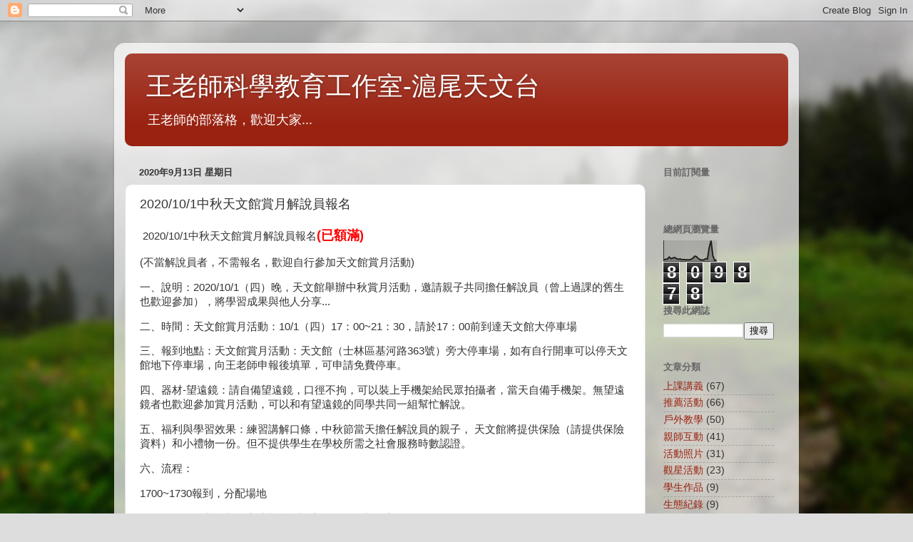

--- FILE ---
content_type: text/html; charset=UTF-8
request_url: http://blog.isky.tw/b/stats?style=BLACK_TRANSPARENT&timeRange=ALL_TIME&token=APq4FmApToujWJeAXKCVxafXkUljwJyPhrkvTwDTc7IZqLwljz2nKmXGMA_yjE9aOSsFDGjm2IoYzTH9gz7ZiyLbizJzsUCmKw
body_size: 251
content:
{"total":809878,"sparklineOptions":{"backgroundColor":{"fillOpacity":0.1,"fill":"#000000"},"series":[{"areaOpacity":0.3,"color":"#202020"}]},"sparklineData":[[0,9],[1,10],[2,11],[3,21],[4,13],[5,16],[6,19],[7,13],[8,10],[9,12],[10,8],[11,9],[12,8],[13,8],[14,8],[15,10],[16,15],[17,25],[18,23],[19,14],[20,8],[21,7],[22,7],[23,13],[24,11],[25,67],[26,100],[27,27],[28,5],[29,6]],"nextTickMs":720000}

--- FILE ---
content_type: text/plain
request_url: https://www.google-analytics.com/j/collect?v=1&_v=j102&a=13750087&t=pageview&_s=1&dl=http%3A%2F%2Fblog.isky.tw%2F2020%2F09%2F2020101.html&ul=en-us%40posix&dt=%E7%8E%8B%E8%80%81%E5%B8%AB%E7%A7%91%E5%AD%B8%E6%95%99%E8%82%B2%E5%B7%A5%E4%BD%9C%E5%AE%A4-%E6%BB%AC%E5%B0%BE%E5%A4%A9%E6%96%87%E5%8F%B0%3A%202020%2F10%2F1%E4%B8%AD%E7%A7%8B%E5%A4%A9%E6%96%87%E9%A4%A8%E8%B3%9E%E6%9C%88%E8%A7%A3%E8%AA%AA%E5%93%A1%E5%A0%B1%E5%90%8D&sr=1280x720&vp=1280x720&_u=IEBAAEABAAAAACAAI~&jid=964581934&gjid=546026546&cid=88265887.1768662036&tid=UA-13134275-3&_gid=650196171.1768662036&_r=1&_slc=1&z=1829382999
body_size: -449
content:
2,cG-K1SBYQG0JL